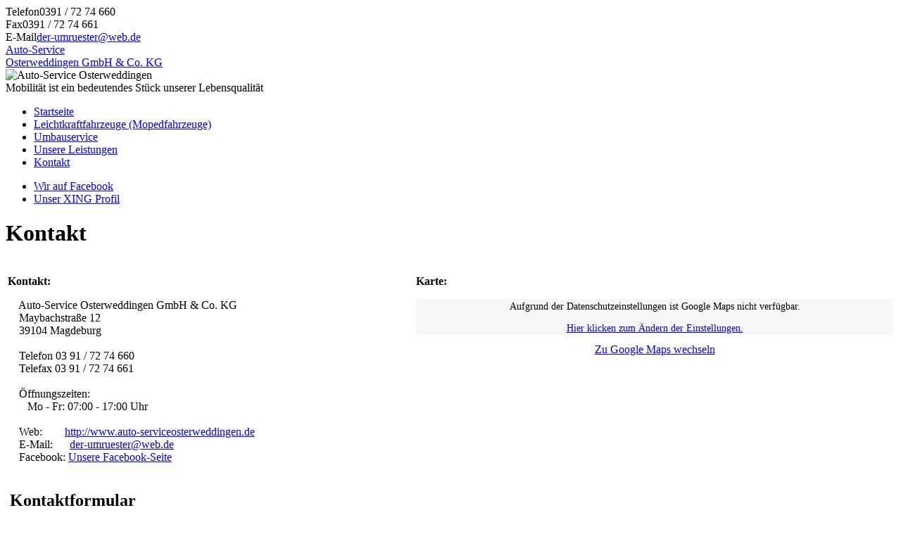

--- FILE ---
content_type: text/html; charset=utf-8
request_url: https://www.auto-serviceosterweddingen.de/Kontakt/202,936.html
body_size: 27743
content:
<!DOCTYPE html PUBLIC "-//W3C//DTD XHTML 1.0 Transitional//EN" "http://www.w3.org/TR/xhtml1/DTD/xhtml1-transitional.dtd">
<html xmlns="http://www.w3.org/1999/xhtml">
    <head>
        <meta http-equiv="Content-Type" content="text/html; charset=UTF-8" />

        <title>Auto-Service Osterweddingen GmbH &amp; Co. KG - Kontakt</title>
        <meta name="description" content="Auto-Service Osterweddingen GmbH &amp; Co KG - Herzlich Willkommen bei Ihrem Auto-Service. Kontakt Kontakt Kontakt 



Kontakt:
&amp;nbsp;&amp;nbsp;&amp;nbsp; Auto-Service Osterweddingen GmbH &amp;amp; Co. KG&amp;nbsp;&amp;..." />
        <meta name="keywords" content="Auto-Service, Autoservice, Service, Reparatur, Auto, Magdeburg, Inspektion, Reifenservice, Klimaanlagenservice,Auto-Service Osterweddingen GmbH &amp; Co. KG, Kontakt, Kontakt, Kontakt" />
        <meta name="author" content="Auto-Service Osterweddingen GmbH &amp; Co. KG" />

        <link rel="stylesheet" type="text/css" media="screen" href="https://www.auto-serviceosterweddingen.de/css/bootstrap.min.css" />
        <link rel="stylesheet" type="text/css" media="screen" href="https://www.auto-serviceosterweddingen.de/js/prettyPhoto_compressed_3.1.3/css/prettyPhoto.css" />
        <link rel="stylesheet" type="text/css" media="screen" href="https://www.auto-serviceosterweddingen.de/css/prj_style.css" />

        <script type="text/javascript" charset="utf-8" src="https://www.auto-serviceosterweddingen.de/js/jquery-1.12.4.min.js"></script>
        <script type="text/javascript" charset="utf-8" src="https://www.auto-serviceosterweddingen.de/js/jquery/jquery-ui-1.8.13.custom.min.js"></script>
        <script type="text/javascript" charset="utf-8" src="https://www.auto-serviceosterweddingen.de/js/prettyPhoto_compressed_3.1.6/js/jquery.prettyPhoto.js"></script>
        <script type="text/javascript" charset="utf-8" src="https://www.auto-serviceosterweddingen.de/js/aslideshow/slides.min.jquery.js"></script>

        
<script type="text/javascript" charset="UTF-8">
/* <![CDATA[ */
jQuery(document).ready(function(){
try { if (undefined == xajax) { xajax = {}; } if (undefined == xajax.config) { xajax.config = {}; } } catch (e) { xajax = {}; xajax.config = {}; };
xajax.config.requestURI = "https://www.auto-serviceosterweddingen.de/HTML_Seite/202,0.html";
xajax.config.statusMessages = false;
xajax.config.waitCursor = true;
xajax.config.version = "xajax 0.5rbm";
xajax.config.defaultMode = "asynchronous";
xajax.config.defaultMethod = "POST";
});
/* ]]> */
</script>
<script type="text/javascript" src="https://www.auto-serviceosterweddingen.de/project/../lib3/xajax0_6/xajax_js/xajax_core.js" charset="UTF-8"></script>
<script type="text/javascript" charset="UTF-8">
/* <![CDATA[ */
jQuery(document).ready(function(){
window.setTimeout(
 function() {
  var scriptExists = false;
  try { if (xajax.isLoaded) scriptExists = true; }
  catch (e) {}
  if (!scriptExists) {
   alert("Error: the xajax Javascript component could not be included. Perhaps the URL is incorrect?\nURL: https://www.auto-serviceosterweddingen.de/project/../lib3/xajax0_6/xajax_js/xajax_core.js");
  }
 }, 2000);
});
/* ]]> */
</script>

<script type='text/javascript' charset='UTF-8'>
/* <![CDATA[ */
xajax_fontsize = function() { return xajax.request( { xjxfun: 'xajax_fontsize' }, { parameters: arguments } ); };
xajax_submitform_consent = function() { return xajax.request( { xjxfun: 'xajax_submitform_consent' }, { parameters: arguments } ); };
xajax_submitform_shoplogin = function() { return xajax.request( { xjxfun: 'xajax_submitform_shoplogin' }, { parameters: arguments } ); };
xajax_shoplogout = function() { return xajax.request( { xjxfun: 'xajax_shoplogout' }, { parameters: arguments } ); };
xajax_print_pdf = function() { return xajax.request( { xjxfun: 'xajax_print_pdf' }, { parameters: arguments } ); };
xajax_submitform_contactform = function() { return xajax.request( { xjxfun: 'xajax_submitform_contactform' }, { parameters: arguments } ); };
xajax_submitform_mietform = function() { return xajax.request( { xjxfun: 'xajax_submitform_mietform' }, { parameters: arguments } ); };
xajax_submitform_kursanmeldeform = function() { return xajax.request( { xjxfun: 'xajax_submitform_kursanmeldeform' }, { parameters: arguments } ); };
xajax_submitform_prospektform = function() { return xajax.request( { xjxfun: 'xajax_submitform_prospektform' }, { parameters: arguments } ); };
xajax_submitform_nlanform = function() { return xajax.request( { xjxfun: 'xajax_submitform_nlanform' }, { parameters: arguments } ); };
xajax_submitform_nlabform = function() { return xajax.request( { xjxfun: 'xajax_submitform_nlabform' }, { parameters: arguments } ); };
xajax_submitform_registerform = function() { return xajax.request( { xjxfun: 'xajax_submitform_registerform' }, { parameters: arguments } ); };
xajax_submitform_pwforgottenform = function() { return xajax.request( { xjxfun: 'xajax_submitform_pwforgottenform' }, { parameters: arguments } ); };
xajax_submitform_shoplogin = function() { return xajax.request( { xjxfun: 'xajax_submitform_shoplogin' }, { parameters: arguments } ); };
xajax_shoplogout = function() { return xajax.request( { xjxfun: 'xajax_shoplogout' }, { parameters: arguments } ); };
/* ]]> */
</script>

<script type='text/javascript' src='https://www.auto-serviceosterweddingen.de/project/../lib3/xajax0_6/xajax_plugins/response/modalWindow/modalWindow.js' charset='UTF-8'></script>
        
        <script type="text/javascript" charset="utf-8" src="https://www.auto-serviceosterweddingen.de/js/project.js"></script>

        <link rel="shortcut icon" href="https://www.auto-serviceosterweddingen.de/favicon.ico" type="image/x-icon" />

        <style type="text/css">
            <!--
                                    -->
        </style>

            </head>
    <body class="" style="" id="page7">

                <div class="allwrap">

            <div class="topwrap"></div>

            <div class="pagewrap">
                <div class="page">

                    <div class="pagetopwrap">
                        <div class="numbers">                                                            <span>Telefon</span>0391 / 72 74 660<br />
                                                                                        <span>Fax</span>0391 / 72 74 661<br />
                                                                                        <span>E-Mail</span><a href="mailto:der-umruester@web.de" title="der-umruester@web.de">der-umruester@web.de</a>
                                                    </div>
                        <div class="pagetop">
                            <a href="https://www.auto-serviceosterweddingen.de/Startseite/39,0.html" title="Startseite"><span class="logo1">Auto-Service</span></a>                            <div class="logo2"><a href="https://www.auto-serviceosterweddingen.de/Startseite/39,0.html" title="Startseite"><span>Osterweddingen GmbH &amp; Co. KG</span></a></div>
                        </div>
                        <div class="pageimg">
                            <div class="headerimg"><img src="https://www.auto-serviceosterweddingen.de/fileman/files/Kopfbilder/autoserviceosterweddingen.jpg" alt="Auto-Service Osterweddingen" title="Auto-Service Osterweddingen" width="970" height="200" /></div>                            <div class="slogan"><span>Mobilität ist ein bedeutendes Stück unserer Lebensqualität</span></div>
                        </div>
                        <div class="pagemenu">
                            <ul class="mainmenu">
                                <li class=" first  "><a href="https://www.auto-serviceosterweddingen.de/Startseite/39,62.html" title="Startseite">Startseite</a></li><li><a href="https://www.auto-serviceosterweddingen.de/Leichtkraftfahrzeuge_(Mopedfahrzeuge)/202,993.html" title="Leichtkraftfahrzeuge (Mopedfahrzeuge)">Leichtkraftfahrzeuge (Mopedfahrzeuge)</a></li><li><a href="https://www.auto-serviceosterweddingen.de/Umbauservice/202,984.html" title="Umbauservice">Umbauservice</a></li><li><a href="https://www.auto-serviceosterweddingen.de/Unsere_Leistungen/202,996.html" title="Unsere Leistungen">Unsere Leistungen</a></li><li class="  active "><a href="https://www.auto-serviceosterweddingen.de/Kontakt/202,936.html" title="Kontakt" class=" active">Kontakt</a></li>                            </ul>
                            <ul class="headermenu">
                                <li class=" first  "><a href="http://www.facebook.com/pages/Auto-Service-Osterweddingen/417430401652706" title="Wir auf Facebook" target="_blank" class="facebook">Wir auf Facebook</a></li><li><a href="https://www.xing.com/companies/auto-serviceosterweddingengmbh%2526co.kg" title="Unser XING Profil" target="_blank" class="xing">Unser XING Profil</a></li>                            </ul>
                        </div>
                    </div>

                    <div class="contentwrap">
                        <div class="content">
                            
                            <div class="contentinner nosidemod">
                <h1>Kontakt</h1>
                <table style="width: 100%;" border="0">
<tbody>
<tr>
<td align="left" valign="top">
<p><strong>Kontakt:</strong></p>
<p>&nbsp;&nbsp;&nbsp; Auto-Service Osterweddingen GmbH &amp; Co. KG<br />&nbsp;&nbsp;&nbsp; Maybachstra&szlig;e 12<br />&nbsp;&nbsp;&nbsp; 39104 Magdeburg<br /><br />&nbsp;&nbsp;&nbsp; Telefon 03 91 / 72 74 660<br />&nbsp;&nbsp;&nbsp; Telefax 03 91 / 72 74 661<br /><br />&nbsp;&nbsp;&nbsp; &Ouml;ffnungszeiten:<br />&nbsp;&nbsp;&nbsp;&nbsp;&nbsp;&nbsp; Mo - Fr: 07:00 - 17:00 Uhr<br /><br />&nbsp;&nbsp;&nbsp; Web: &nbsp;&nbsp;&nbsp;&nbsp;&nbsp;&nbsp; <a title="www.auto-serviceosterweddingen.de" href="http://www.auto-serviceosterweddingen.de">http://www.auto-serviceosterweddingen.de</a><br />&nbsp;&nbsp;&nbsp; E-Mail:&nbsp;&nbsp;&nbsp;&nbsp;&nbsp; <a title="der-umruester@web.de" href="mailto:der-umruester@web.de">der-umruester@web.de</a><br />&nbsp;&nbsp;&nbsp; Facebook: <a title="Facebook Fan-Page" href="http://www.facebook.com/pages/Auto-Service-Osterweddingen/417430401652706" target="_blank">Unsere Facebook-Seite</a></p>
</td>
<td align="center" valign="top">
<p style="text-align: left;"><strong>Karte:</strong></p>
<div id="div_gmap"><div class="d-flex align-items-center justify-content-center w-100 h-100 border" style="background-color:#f7f7f7;border-color:#cfcfcf;"><div class="p-3 b-1 border-secondary text-center" style="font-size:.9em;"><p style="line-height:1.4em;margin:.8em 0">Aufgrund der Datenschutzeinstellungen ist Google Maps nicht verfügbar.</p><p style="line-height:1.4em;margin:.8em 0"><a href="#" class="btn-cookie-consent-dlg">Hier klicken zum Ändern der Einstellungen.</a></p></div></div></div><div id="div_gmap_link_to_big"><a target="_blank" href="https://maps.google.com/maps?q=Maybachstra%C3%9Fe+12%2C+39104+Magdeburg&hl=de&t=m&z=15" title="Zu Google Maps wechseln">Zu Google Maps wechseln</a></div>
</td>
</tr>
</tbody>
</table>
<h2>&nbsp;Kontaktformular</h2>
<p>Oder schreiben Sie uns ganz einfach eine Nachricht &uuml;ber unser Online-Formular.</p>
<div class="contactform">
                                    <form id="contactform" name="contactform" method="post" enctype="multipart/form-data" action="javascript:submitform_contactform( xajax.getFormValues( 'contactform' ) );return false;" onsubmit="return false;">                                        <fieldset>
<div class="contactform_line contactform_line_name"><label for="contactformname">Name:<span style="color:red;">*</span></label><div class="contactform_line_el"><input type="text" name="contactformname" value="" style="width:100%;" id="contactformname" maxlength="255" />
<input type="hidden" name="contactformnameis" value="1" />
</div></div><div class="contactform_line contactform_line_phone"><label for="contactformphone">Telefon:<span style="color:red;">*</span></label><div class="contactform_line_el"><input type="text" name="contactformphone" value="" style="width:100%;" id="contactformphone" maxlength="255" />
<input type="hidden" name="contactformphoneis" value="1" />
</div></div><div class="contactform_line contactform_line_oder">oder</div><div class="contactform_line contactform_line_email"><label for="contactformemail">E-Mail:<span style="color:red;">*</span></label><div class="contactform_line_el"><input type="text" name="contactformemail" value="" style="width:100%;" id="contactformemail" maxlength="255" />
<input type="hidden" name="contactformemailis" value="1" />
</div></div><div class="contactform_line contactform_line_subject"><label for="contactformsubject">Betreff:<span style="color:red;">*</span></label><div class="contactform_line_el"><input type="text" name="contactformsubject" value="" style="width:100%;" id="contactformsubject" maxlength="255" />
<input type="hidden" name="contactformsubjectis" value="1" />
</div></div><div class="contactform_line contactform_line_message"><label for="contactformmessage">Bemerkungen:</label><div class="contactform_line_el"><textarea name="contactformmessage" style="width:100%;" rows="8" wrap="virtual" cols="80" id="contactformmessage"></textarea>
<input type="hidden" name="contactformmessageis" value="1" />
</div></div><div class="contactform_line contactform_line_datenschutz"><div class="contactform_line_el" style="margin-left: auto;margin-right: .5em;display: inline;"><input type="checkbox"  name="contactformdatenschutz" value="1" id="contactformdatenschutz" />
<input type="hidden" name="contactformdatenschutzis" value="1" />
</div><label for="contactformdatenschutz" style="float: none;width: auto;display: inline;"><span style="color:red;">*</span> Ich stimme zu, dass meine Angaben aus dem Kontaktformular zur Beantwortung
meiner Anfrage erhoben und verarbeitet werden. Die Daten werden nach
abgeschlossener Bearbeitung Ihrer Anfrage gelöscht. Hinweis: Sie können Ihre
Einwilligung jederzeit für die Zukunft per E-Mail an post@auto-serviceosterweddingen.de widerrufen.
Detaillierte Informationen zum Umgang mit Nutzerdaten finden Sie in unserer
<a href="https://www.auto-serviceosterweddingen.de/Datenschutzerklaerung/202,1008.html" target="_blank">Datenschutzerklärung</a>.</label></div>                                            <div class="buttons-wrapper">
                                                <span class="btn" style="margin-right:10px;"><a href="javascript:void(0);" title="Abbrechen" onclick="$('#contactform')[0].reset()" class="button">Abbrechen</a></span>
                                                <span class="btn"><span id="ajaxdiv_contactform_button"><a href="javascript:void(0);" title="Senden" onclick="$(this).removeAttr('onclick');$('textarea').each( function() { try { if ( $(this).tinymce() ) { throw '1'; } else { throw '2'; } } catch (e) {	if ( e == 1 ) {	$(this).tinymce().save();	} else { } } });xajax_submitform_contactform( xajax.getFormValues( 'contactform' ) );return false;" class="button">Senden</a></span></span>
                                            </div>											
                                        </fieldset>
                                    <input type="hidden" name="contactform_formsave_" value="1" />
<script type="text/javascript"><!--
    submitform_contactform = function () {

  var arrArgs = new Array( );
  for ( var i=0; i<arguments.length; i++ ){
    arrArgs[i] = arguments[i];
  }

  return xajax.request( { xjxfun: 'xajax_submitform_contactform' }, { parameters: arrArgs } );

}
-->
</script></form>
<div id="ajaxdiv_contactform_response" class="contactform_response"></div>

  <div class="contactform_footer"><span id="ajaxspan_contactform_hint">Mit <span style="color:red;">*</span> gekennzeichnete Felder sind erforderlich.</span></div>
</div>              </div>
                            <br class="clr" />
                        </div>          
                    </div>

                </div>        
            </div>

            <div class="bottomwrap">
                <div class="pagebottom">
                    <div class="bottommenu">
                        <ul>
                            <li class=" first  "><a href="https://www.auto-serviceosterweddingen.de/Kontakt/247,995.html" title="Kontakt">Kontakt</a></li> <li><a href="https://www.auto-serviceosterweddingen.de/Datenschutzerklaerung/202,1008.html" title="Datenschutzerklärung">Datenschutzerklärung</a></li> <li><a href="https://www.auto-serviceosterweddingen.de/Impressum/202,197.html" title="Impressum">Impressum</a></li> <li><a href="#" title="Datenschutzeinstellungen" class="btn-cookie-consent-dlg">Datenschutzeinstellungen</a></li>                        </ul>
                    </div>
                    <div class="pagebottom_copy">
                        &copy; 2012 - 2026 Auto-Service Osterweddingen GmbH &amp; Co. KG                    </div>
                </div>
            </div>

        </div>

                        
        <script src="https://www.auto-serviceosterweddingen.de/js/bootstrap.bundle.min.js"></script>


        <script type="text/javascript">
            /* <![CDATA[ */
            function setCookie(cname, cvalue, exdays) {
            }

            function getCookie(cname) {
            }

            /* ]]> */
        </script>

                <script type="text/javascript">
            /* <![CDATA[ */
            $(document).ready(function () {

                $('body').on('click', '.btn-cookie-consent-dlg', function (e) {
                    e.preventDefault();
                    $('#cookie-consent').modal('show');
                });

                    $('#cookie-consent').modal('show');
    
            });
            /* ]]> */
        </script>
        
        <!-- Modal -->
        <div class="modal fade" id="cookie-consent" data-backdrop="static" data-keyboard="false" tabindex="-1" aria-labelledby="cookie-consent-title" aria-hidden="true">
            <div class="modal-dialog modal-dialog-centered modal-dialog-scrollable">
                <div class="modal-content" style="font-family: sans-serif;font-size: .8rem;line-height:1.4em;">
                    <div class="modal-header py-2">
                        <h6 class="modal-title" style="font-size:1.125em" id="cookie-consent-title">Datenschutzeinstellungen</h6>
                        <button type="button" class="close" data-dismiss="modal" aria-label="Schließen">
                            <span aria-hidden="true">&times;</span>
                        </button>
                    </div>
                    <div class="modal-body py-2">
                        <form id="consent" name="consent" method="post" enctype="multipart/form-data" action="javascript:submitform_consent( xajax.getFormValues( 'consent' ) );return false;" onsubmit="return false;">
                        <p>
                            Wir verwenden auf unserer Webseite nur essentiel notwendige Cookies und externe Dienste wie Google Maps und YouTube Videos, um das Nutzererlebnis zu verbessern. Außerdem verwenden wir ein Bewertungs-Plugin von ReifenDirekt.de. Die externen Dienste übermitteln Daten an Google LLC und ReifenDirekt.de und die erhobenen Daten werden unter Umständen auch in Drittländern verarbeitet. 
                        </p>
                        <p>
                            Wenn Sie auf "Akzeptieren" klicken, sind Sie mit der oben beschriebenen Datenverarbeitung einverstanden. Falls Sie dem nicht zustimmen, beschränken wir uns auf die essentiel notwendigen Cookies. Weitere Details finden Sie unter dem Button "Einstellungen". Sie können Ihre Einwilligung später jederzeit widerrufen und diese auch jederzeit anpassen. Für weitere Informationen wie wir Ihre Daten verarbeiten, besuchen Sie bitte unsere <a href="https://www.auto-serviceosterweddingen.de/Datenschutzerklaerung/202,1008.html">Datenschutzerklärung</a>.
                        </p>

                        <div id="cookie-consent-settings" style="display:none;">
                            <p class="mb-1 underline">Notwendig</p>
                            <ul class="mb-2 list-group list-group-item-action">
                                <li class="list-group-item d-none d-md-block px-2 py-1">
                                    <div class="row">
                                        <div class="col-12 col-md-4">Name</div>
                                        <div class="col-12 col-md-8 text-right">Akzeptieren</div>
                                    </div>
                                </li>
                                <li class="list-group-item list-group-item-action px-2 py-1">
                                    <div class="row">
                                        <div class="col-12 col-md-4">
                                            <span class="d-inline-block d-md-none mr-1">Name:</span><label class="m-0">PHPSESSID</label>
                                        </div>
                                        <div class="col-12 col-md-8 text-right">
                                            <span class="d-inline-block d-md-none mr-1">Akzeptieren:</span><input type="checkbox" checked="checked" disabled="disabled" readonly="readonly" />
                                        </div>
                                    </div>
                                </li>
                                <li class="list-group-item list-group-item-action px-2 py-1">
                                    <div class="row">
                                        <div class="col-12 col-md-4">
                                            <span class="d-inline-block d-md-none mr-1">Name:</span><label class="m-0">consent</label>
                                        </div>
                                        <div class="col-12 col-md-8 text-right">
                                            <span class="d-inline-block d-md-none mr-1">Akzeptieren:</span><input type="checkbox" checked="checked" disabled="disabled" readonly="readonly" />
                                        </div>
                                    </div>
                                </li>
                            </ul>

                            <p class="mb-1 underline">Externe Dienste</p>
                            <ul class="mb-2 list-group list-group-item-action">
                                <li class="list-group-item d-none d-md-block px-2 py-1">
                                    <div class="row">
                                        <div class="col-12 col-md-4">Name</div>
                                        <div class="col-12 col-md-8 text-right">Akzeptieren</div>
                                    </div>
                                </li>
                                <li class="list-group-item list-group-item-action px-2 py-1">
                                    <div class="row">
                                        <div class="col-12 col-md-4">
                                            <span class="d-inline-block d-md-none mr-1">Name:</span><label class="m-0" for="consentgm">Google Maps</label>
                                        </div>
                                        <div class="col-12 col-md-8 text-right">
                                            <span class="d-inline-block d-md-none mr-1">Akzeptieren:</span><input type="checkbox"  name="consentgm" value="1" id="consentgm" />
<input type="hidden" name="consentgmis" value="1" />
                                        </div>
                                    </div>
                                </li>
                                <li class="list-group-item list-group-item-action px-2 py-1">
                                    <div class="row">
                                        <div class="col-12 col-md-4">
                                            <span class="d-inline-block d-md-none mr-1">Name:</span><label class="m-0" for="consentyt">YouTube</label>
                                        </div>
                                        <div class="col-12 col-md-8 text-right">
                                            <span class="d-inline-block d-md-none mr-1">Akzeptieren:</span><input type="checkbox"  name="consentyt" value="1" id="consentyt" />
<input type="hidden" name="consentytis" value="1" />
                                        </div>
                                    </div>
                                </li>
                                <li class="list-group-item list-group-item-action px-2 py-1">
                                    <div class="row">
                                        <div class="col-12 col-md-4">
                                            <span class="d-inline-block d-md-none mr-1">Name:</span><label class="m-0" for="consentrd">Reifendirekt.de</label>
                                        </div>
                                        <div class="col-12 col-md-8 text-right">
                                            <span class="d-inline-block d-md-none mr-1">Akzeptieren:</span><input type="checkbox"  name="consentrd" value="1" id="consentrd" />
<input type="hidden" name="consentrdis" value="1" />
                                        </div>
                                    </div>
                                </li>
                            </ul>

                        </div>

                        <input type="hidden" name="consent_formsave_" value="1" />
<script type="text/javascript"><!--
    submitform_consent = function () {

  var arrArgs = new Array( );
  for ( var i=0; i<arguments.length; i++ ){
    arrArgs[i] = arguments[i];
  }

  return xajax.request( { xjxfun: 'xajax_submitform_consent' }, { parameters: arrArgs } );

}
-->
</script></form>                    </div>
                    <div class="modal-footer py-2">
                                                <div id="cookie-consent-buttons1">
                            <a href="#" onclick="$('#cookie-consent-buttons1').hide();$('#cookie-consent-settings,#cookie-consent-buttons2').show();" class="btn btn-sm btn-dark text-white">Einstellungen</a>
                            <a href="javascript:void(0);" title="Nur notwendige Cookies" onclick="$('textarea').each( function() { try { if ( $(this).tinymce() ) { throw '1'; } else { throw '2'; } } catch (e) {	if ( e == 1 ) {	$(this).tinymce().save();	} else { } } });xajax_submitform_consent( xajax.getFormValues( 'consent' )  , '2');return false;" class="btn btn-sm btn-dark text-white">Nur notwendige Cookies</a>                            <a href="javascript:void(0);" title="Akzeptieren" onclick="$('textarea').each( function() { try { if ( $(this).tinymce() ) { throw '1'; } else { throw '2'; } } catch (e) {	if ( e == 1 ) {	$(this).tinymce().save();	} else { } } });xajax_submitform_consent( xajax.getFormValues( 'consent' )  , '1');return false;" class="btn btn-sm btn-dark text-white">Akzeptieren</a>                        </div>
                        <div id="cookie-consent-buttons2" style="display:none;">
                            <a href="#" onclick="$('#cookie-consent-settings,#cookie-consent-buttons2').hide();$('#cookie-consent-buttons1').show();" class="btn btn-sm btn-dark text-white">Abbrechen</a>
                            <a href="javascript:void(0);" title="Übernehmen" onclick="$('textarea').each( function() { try { if ( $(this).tinymce() ) { throw '1'; } else { throw '2'; } } catch (e) {	if ( e == 1 ) {	$(this).tinymce().save();	} else { } } });xajax_submitform_consent( xajax.getFormValues( 'consent' ) );return false;" class="btn btn-sm btn-dark text-white">Übernehmen</a>                        </div>
                    </div>
                </div>
            </div>
        </div>

            </body>
</html>